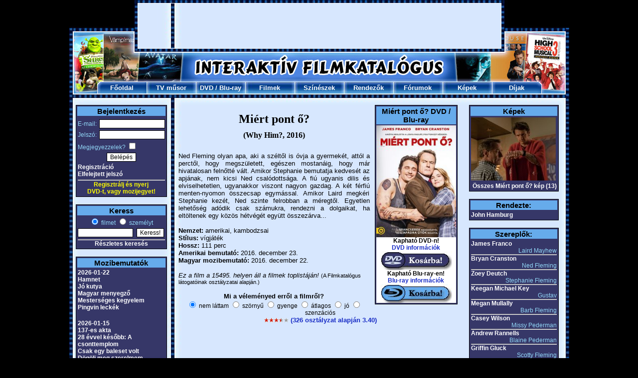

--- FILE ---
content_type: text/html; charset=UTF-8
request_url: https://www.filmkatalogus.hu/Miert-pont-o--f41220
body_size: 8231
content:
<!DOCTYPE HTML PUBLIC "-//W3C//DTD HTML 4.01 Transitional//EN" "http://www.w3.org/TR/html4/loose.dtd">
<HTML>
<HEAD>
<!-- Global site tag (gtag.js) - Google Analytics -->
<script async src="https://www.googletagmanager.com/gtag/js?id=UA-1320322-3"></script>
<script>
  window.dataLayer = window.dataLayer || [];
  function gtag(){dataLayer.push(arguments);}
  gtag('js', new Date());

  gtag('config', 'UA-1320322-3');
</script>
<TITLE>Miért pont ő?</TITLE>
<META HTTP-EQUIV='Content-Type' CONTENT='text/html; Charset=UTF-8;'>
<META HTTP-EQUIV='Content-Language' CONTENT='hu'>
<META NAME="keywords" CONTENT="Miért pont ő?, Why Him?, film, filmek, film adatok, mozi, mozifilmek, színészek, rendezők">
<META NAME="description" CONTENT="Miért pont ő? (Why Him?): információk és érdekességek a Miért pont ő? című filmről, melynek eredeti címe: Why Him?. Rendezője: John Hamburg. Főbb színészek: James Franco, Bryan Cranston, Zoey Deutch, Keegan Michael Key, Megan Mullally, Casey Wilson.">
<SCRIPT LANGUAGE='JavaScript' SRC='https://static.filmkatalogus.hu/film.js' TYPE='text/javascript'></SCRIPT>
<script src='https://static.filmkatalogus.hu/jquery.js' type='text/javascript'></script>
<LINK HREF='https://static.filmkatalogus.hu/film4.css' TYPE='text/css' REL='stylesheet'>
<link rel="shortcut icon" href="https://static.filmkatalogus.hu/favicon.ico">
<script>function gcookie(s){ var re=new RegExp(s+"=([^;]+)"); var value=re.exec(document.cookie); return(value!=null ? unescape(value[1]):null);}</script>
<meta property="og:site_name" content="FilmKatalogus.hu" />
<meta property="og:title" content="Miért pont ő?" />
<meta property="og:type" content="website" />
<meta property="og:url" content="https://www.filmkatalogus.hu/Miert-pont-o--f41220" />
<meta property="og:image" content="https://static.filmkatalogus.hu/Miert-pont-o--96088.jpg" />
<meta property="og:image:alt" content="Miért pont ő?" />
</HEAD>
<BODY>
<DIV ID='contents'>
<DIV STYLE='POSITION:Absolute;VISIBILITY:hidden;Z-INDEX:-1;'><IFRAME ID='hatterprgfr'></IFRAME></DIV>
<IMG SRC='https://static.filmkatalogus.hu/pic/mozifilmek.jpg'><table cellspacing=0 cellpadding=0><tr><td><IMG SRC='https://static.filmkatalogus.hu/pic/tvfilmek.jpg' width=138></td><td width=728><script async src="//pagead2.googlesyndication.com/pagead/js/adsbygoogle.js"></script>
<!-- filmkatalogus-728x90-felso -->
<ins class="adsbygoogle"
     style="display:inline-block;width:728px;height:90px"
     data-ad-client="ca-pub-7270074373126382"
     data-ad-slot="9995077322"></ins>
<script>
(adsbygoogle = window.adsbygoogle || []).push({});
</script>
</td><td><IMG SRC='https://static.filmkatalogus.hu/pic/dvd-filmek.jpg' width=137></td></tr></table><IMG SRC='https://static.filmkatalogus.hu/pic/filmek2.jpg'><TABLE CELLSPACING='0' CELLPADDING='0' WIDTH='1003'>
<TR>
<TD WIDTH='56'><IMG SRC='https://static.filmkatalogus.hu/pic/filmek.jpg' ALT='Filmek'></TD>
<TD ALIGN=CENTER VALIGN=MIDDLE WIDTH='99' BACKGROUND='https://static.filmkatalogus.hu/pic/felso_film_1.jpg' HEIGHT='25'> <a href='/' CLASS='fomenu' title='Főoldal'>Főoldal</A></TD>
<TD ALIGN=CENTER VALIGN=MIDDLE WIDTH='99' BACKGROUND='https://static.filmkatalogus.hu/pic/felso_film_2.jpg' HEIGHT='25'> <a href='/tvmusor' CLASS='fomenu' title='TV műsor'>TV műsor</A></TD>
<TD ALIGN=CENTER VALIGN=MIDDLE WIDTH='99' BACKGROUND='https://static.filmkatalogus.hu/pic/felso_film_2.jpg' HEIGHT='25'> <span class='fomenu'><a href='/dvdbolt' CLASS='fomenu' title='DVD bolt'>DVD</A> / <a href='/bluraybolt' CLASS='fomenu' title='Blu-ray bolt'>Blu-ray</A></span></TD>
<TD ALIGN=CENTER VALIGN=MIDDLE WIDTH='99' BACKGROUND='https://static.filmkatalogus.hu/pic/felso_film_2.jpg' HEIGHT='25'> <a href='/filmek' CLASS='fomenu' title='Filmek'>Filmek</A></TD>
<TD ALIGN=CENTER VALIGN=MIDDLE WIDTH='99' BACKGROUND='https://static.filmkatalogus.hu/pic/felso_film_2.jpg' HEIGHT='25'> <a href='/szineszek' CLASS='fomenu' title='Színészek'>Színészek</A></TD>
<TD ALIGN=CENTER VALIGN=MIDDLE WIDTH='99' BACKGROUND='https://static.filmkatalogus.hu/pic/felso_film_2.jpg' HEIGHT='25'> <a href='/rendezok' CLASS='fomenu' title='Rendezők'>Rendezők</A></TD>
<TD ALIGN=CENTER VALIGN=MIDDLE WIDTH='99' BACKGROUND='https://static.filmkatalogus.hu/pic/felso_film_2.jpg' HEIGHT='25'> <a href='/forumok' CLASS='fomenu' title='Fórumok'>Fórumok</A></TD>
<TD ALIGN=CENTER VALIGN=MIDDLE WIDTH='99' BACKGROUND='https://static.filmkatalogus.hu/pic/felso_film_2.jpg' HEIGHT='25'> <a href='/kepek' CLASS='fomenu' title='Képek'>Képek</A></TD>
<TD ALIGN=CENTER VALIGN=MIDDLE WIDTH='99' BACKGROUND='https://static.filmkatalogus.hu/pic/felso_film_3.jpg' HEIGHT='25'> <a href='/dijak' CLASS='fomenu' title='Díjak'>Díjak</A></TD>
<TD WIDTH='56'><IMG SRC='https://static.filmkatalogus.hu/pic/mozi.jpg' ALT='Mozi'></TD>
</TR>
</TABLE><IMG SRC='https://static.filmkatalogus.hu/pic/felsomenu_ala.jpg' WIDTH='1003' alt='film' title='film'><DIV CLASS='spacer'>&nbsp;</DIV>
<DIV ID='baloldal'>
<TABLE CLASS=tabla WIDTH='100%'>
<FORM METHOD=POST>
<TR CLASS=tabla_fejlec><TD COLSPAN=2>Bejelentkezés</TD></TR>
<TR><TD STYLE='PADDING-TOP:5px;'>E-mail:</TD><TD ALIGN=RIGHT STYLE='PADDING-TOP:5px;'><INPUT TYPE=TEXT NAME='login_email' VALUE='' CLASS='text' STYLE='WIDTH:126px;'></TD></TR>
<TR><TD>Jelszó:</TD><TD ALIGN=RIGHT><INPUT TYPE=PASSWORD NAME='login_jelszo' VALUE='' CLASS='text' STYLE='WIDTH:126px;'></TD></TR>
<TR><TD COLSPAN=2>Megjegyezzelek? <INPUT TYPE=CHECKBOX NAME='auto' VALUE='1'></TD></TR>
<TR><TD COLSPAN=2 ALIGN=CENTER><INPUT TYPE=SUBMIT NAME='login' VALUE='Belépés' CLASS='button'></TD></TR><TR><TD COLSPAN=2><a href='/regisztracio' CLASS='tabla_link' title='Regisztráció'>Regisztráció</A><BR><a href='/elfelejtettjelszo' CLASS='tabla_link' title='Elfelejtett jelszó'>Elfelejtett jelszó</A></TD></TR></FORM>
<TR><TD COLSPAN=2 ALIGN=CENTER><HR STYLE='MARGIN-BOTTOM:1px;'><A HREF='/regisztracio' STYLE='TEXT-DECORATION:None;CURSOR:Pointer;CURSOR:Hand;'><BLINK STYLE='COLOR:Yellow;'>Regisztrálj és nyerj<BR>DVD-t, vagy mozijegyet!</BLINK></A></TD></TR></TABLE>
<BR>
<TABLE CLASS='tabla' WIDTH='100%'>
<TR CLASS='tabla_fejlec'><TD COLSPAN=2>Keress</TD></TR>
<FORM ACTION='/kereses' METHOD=POST>
<INPUT TYPE=HIDDEN NAME='keres0' VALUE='1'>
<TR><TD ALIGN=CENTER COLSPAN=2><INPUT ID='filmetkeress' TYPE=RADIO NAME='gyorskeres' VALUE='0' CHECKED><label for=filmetkeress> filmet</label> <INPUT ID='szemelytkeress' TYPE=RADIO NAME='gyorskeres' VALUE='1'><label for=szemelytkeress> személyt</label></TD></TR>
<TR><TD><INPUT TYPE=TEXT NAME='szo0' VALUE='' CLASS='text' STYLE='WIDTH:105px;'></TD><TD><INPUT TYPE=SUBMIT NAME='sbmt' VALUE='Keress!' CLASS='button'></TD></TR>
</FORM><TR><TD ALIGN=CENTER COLSPAN=2><HR><a href='/kereses' CLASS='tabla_link' title='Részletes keresés'>Részletes keresés</A></TD></TR>
</TABLE>
<BR>
<TABLE CLASS='tabla' WIDTH='100%'>
<TR CLASS='tabla_fejlec'><TD>Mozibemutatók</TD></TR>
<TR><TD><a href='/mozibemutatok-20260122' CLASS='tabla_link' title='2026-01-22'>2026-01-22</A><BR><a href='/Hamnet--f65614' CLASS='tabla_link' title='Hamnet'>Hamnet</A><BR>
<a href='/Jo-kutya--f65490' CLASS='tabla_link' title='Jó kutya'>Jó kutya</A><BR>
<a href='/Magyar-menyegzo--f65676' CLASS='tabla_link' title='Magyar menyegző'>Magyar menyegző</A><BR>
<a href='/Mesterseges-kegyelem--f65450' CLASS='tabla_link' title='Mesterséges kegyelem'>Mesterséges kegyelem</A><BR>
<a href='/Pingvin-leckek--f65848' CLASS='tabla_link' title='Pingvin leckék'>Pingvin leckék</A><BR>
<BR></TD></TR>
<TR><TD><a href='/mozibemutatok-20260115' CLASS='tabla_link' title='2026-01-15'>2026-01-15</A><BR><a href='/137es-akta--f65308' CLASS='tabla_link' title='137-es akta'>137-es akta</A><BR>
<a href='/28-evvel-kesobb-A-csonttemplom--f65209' CLASS='tabla_link' title='28 évvel később: A csonttemplom'>28 évvel később: A csonttemplom</A><BR>
<a href='/Csak-egy-baleset-volt--f65506' CLASS='tabla_link' title='Csak egy baleset volt'>Csak egy baleset volt</A><BR>
<a href='/Dogolj-meg-szerelmem--f65167' CLASS='tabla_link' title='Dögölj meg szerelmem'>Dögölj meg szerelmem</A><BR>
<a href='/Romzsa-Todor--f65967' CLASS='tabla_link' title='Romzsa Tódor'>Romzsa Tódor</A><BR>
<a href='/Tafiti-es-Pamacs--f65842' CLASS='tabla_link' title='Tafiti és Pamacs'>Tafiti és Pamacs</A><BR>
<BR></TD></TR>
<TR><TD><a href='/mozibemutatok-20260108' CLASS='tabla_link' title='2026-01-08'>2026-01-08</A><BR><a href='/A-teboly-otthona--f65311' CLASS='tabla_link' title='A téboly otthona'>A téboly otthona</A><BR>
<a href='/Finnik-2-Jo-a-szorny-a-haznal--f66055' CLASS='tabla_link' title='Finnik 2. - Jó a szörny a háznál'>Finnik 2. - Jó a szörny a háznál</A><BR>
<a href='/Fozoklub-A-masodik-fogas--f65741' CLASS='tabla_link' title='Főzőklub - A második fogás'>Főzőklub - A második fogás</A><BR>
<a href='/Greenland-Az-uj-menedek--f65795' CLASS='tabla_link' title='Greenland: Az új menedék'>Greenland: Az új menedék</A><BR>
<a href='/Nincs-mas-valasztas--f65513' CLASS='tabla_link' title='Nincs más választás'>Nincs más választás</A><BR>
<a href='/Osi-oszton--f65504' CLASS='tabla_link' title='Ősi ösztön'>Ősi ösztön</A><BR>
</TD></TR>
<TR><TD ALIGN=CENTER><HR><a href='/mozibemutatok' CLASS='tabla_link' title='További mozibemutatók'>További mozibemutatók</A></TD></TR>
</TABLE>
<BR>
<TABLE CLASS='tabla' WIDTH='100%'>
<TR CLASS='tabla_fejlec' style='font-size: 12px;'><TD>DVD / Blu-ray premierek</TD></TR>
<TR><TD><a href='/Szarmazas--dvd-f59266#dvd46818' CLASS='tabla_link' title='Származás (DVD)'>Származás (DVD)</A></TD></TR>
<TR><TD><a href='/Eden--dvd-f65100#dvd46814' CLASS='tabla_link' title='Éden *Jude Law - Import* (DVD)'>Éden *Jude Law - Import* (DVD)</A></TD></TR>
</TD></TR>
<TR><TD align='center'><HR><span style='font-size: 10px;'><a href='/legujabbdvdk' CLASS='tabla_link' title='További DVD premierek'>További DVD premierek</A></span></td><tr><td align='center'><span style='font-size: 10px;'><a href='/legujabbblurayek' CLASS='tabla_link' title='További Blu-ray premierek'>További Blu-ray premierek</A></span></TD></TR>
</TABLE>
<BR>
<TABLE CLASS='tabla' WIDTH='100%'>
<TR CLASS='tabla_fejlec'><TD>Hamarosan a TV-ben</TD></TR>
<TR><TD><a href='/Acceleration--f51614' CLASS='tabla_link' title='Acceleration'>Acceleration</A><BR>- Film Mánia, 09:10</TD></TR>
<TR><TD><a href='/Jatekido--f34829' CLASS='tabla_link' title='Játékidő'>Játékidő</A><BR>- Film+, 09:30</TD></TR>
<TR><TD><a href='/A-rolad-alkotott-kep--f61130' CLASS='tabla_link' title='A rólad alkotott kép'>A rólad alkotott kép</A><BR>- HBO2, 09:45</TD></TR>
<TR><TD><a href='/A-testveriseg--f17470' CLASS='tabla_link' title='A testvériség'>A testvériség</A><BR>- Film Café, 09:50</TD></TR>
<TR><TD><a href='/Karate-kolyok-Legendak--f63439' CLASS='tabla_link' title='Karate kölyök - Legendák'>Karate kölyök - Legendák</A><BR>- HBO, 10:22</TD></TR>
<TR><TD ALIGN=CENTER><HR><a href='/tvmusor' CLASS='tabla_link' title='Teljes tévéműsor'>Teljes tévéműsor</A></TD></TR>
</TABLE>
<BR>
<TABLE CLASS='tabla' WIDTH=100%>
<TR CLASS='tabla_fejlec'><TD>Szülinaposok</TD></TR>
<TR><TD><a href='/Michael-Wincott--sz4905' CLASS='tabla_link' title='Michael Wincott'>Michael Wincott</A> (68)</TD></TR>
<TR><TD><a href='/Marina-Fois--sz83346' CLASS='tabla_link' title='Marina Fois'>Marina Fois</A> (56)</TD></TR>
<TR><TD><a href='/Geena-Davis--sz1839' CLASS='tabla_link' title='Geena Davis'>Geena Davis</A> (70)</TD></TR>
<TR><TD><a href='/Zsurzs-Kati--sz248919' CLASS='tabla_link' title='Zsurzs Kati'>Zsurzs Kati</A> (71)</TD></TR>
<TR><TD><a href='/Robby-Benson--sz10107' CLASS='tabla_link' title='Robby Benson'>Robby Benson</A> (70)</TD></TR>
<TR><TD ALIGN=CENTER><HR><a href='/ezenanapon-0121' CLASS='tabla_link' title='További szülinaposok'>További szülinaposok</A></TD></TR>
</TABLE>
<BR>
<TABLE CLASS='tabla' WIDTH='100%'>
<TR CLASS='tabla_fejlec'><TD>Legfrissebb fórumok</TD></TR>
<TR><TD><a href='/forum-43946' CLASS='tabla_link' title='FILMKATALÓGUS TOP 100 JÁTÉK'>FILMKATALÓGUS TOP 100 JÁTÉK</A></TD></TR>
<TR><TD><a href='/forum-2940' CLASS='tabla_link' title='Az utolsó mohikán (1992) - Vélemények'>Az utolsó mohikán <SMALL>(1992)</SMALL> - Vélemények</A></TD></TR>
<TR><TD><a href='/forum-45819' CLASS='tabla_link' title='Miles Teller - Vélemények'>Miles Teller - Vélemények</A></TD></TR>
<TR><TD><a href='/forum-10198' CLASS='tabla_link' title='Jellemző mondat, esetleg rövid párbeszéd - melyik filmben hangzott el?'>Jellemző mondat, esetleg rövid párbeszéd - melyik filmben hangzott el?</A></TD></TR>
<TR><TD><a href='/forum-4875' CLASS='tabla_link' title='Mai menü avagy ma milyen filmet néztél meg'>Mai menü avagy ma milyen filmet néztél meg</A></TD></TR>
<TR><TD ALIGN=CENTER><HR><a href='/forumok' CLASS='tabla_link' title='További fórumok'>További fórumok</A></TD></TR>
</TABLE>
<BR>
<TABLE CLASS='tabla' WIDTH='100%'>
<TR CLASS='tabla_fejlec'><TD>Utoljára értékeltétek</TD></TR>
<TR><TD><a href='/Hogyan-tudnek-elni-nelkuled--f61529' CLASS='tabla_link' title='Hogyan tudnék élni nélküled?'>Hogyan tudnék élni nélküled?</A> <IMG SRC='https://static.filmkatalogus.hu/pic/ertek2a.gif' ALT='a'><IMG SRC='https://static.filmkatalogus.hu/pic/ertek2a.gif' ALT='a'><IMG SRC='https://static.filmkatalogus.hu/pic/ertek2a.gif' ALT='a'><IMG SRC='https://static.filmkatalogus.hu/pic/ertek2a.gif' ALT='a'><IMG SRC='https://static.filmkatalogus.hu/pic/ertek2a.gif' ALT='a'></TD></TR>
<TR><TD><a href='/Millie-Bobby-Brown--sz350091' CLASS='tabla_link' title='Millie Bobby Brown'>Millie Bobby Brown</A> <IMG SRC='https://static.filmkatalogus.hu/pic/ertek2a.gif' ALT='a'><IMG SRC='https://static.filmkatalogus.hu/pic/ertek2a.gif' ALT='a'><IMG SRC='https://static.filmkatalogus.hu/pic/ertek2a.gif' ALT='a'><IMG SRC='https://static.filmkatalogus.hu/pic/ertek2a.gif' ALT='a'><IMG SRC='https://static.filmkatalogus.hu/pic/ertek2a.gif' ALT='a'></TD></TR>
</TABLE>
<BR>
</DIV>
<DIV CLASS='spacer' STYLE='WIDTH:23px;'>&nbsp;</DIV>
<DIV ID='foablak'>
<DIV ID='film1' CLASS='film1'>
<TABLE CLASS='tabla' WIDTH='164' ALIGN=RIGHT STYLE='MARGIN:10px;MARGIN-TOP:0px;TEXT-ALIGN:Center;'>
<TR CLASS='tabla_fejlec'><TD>Miért pont ő? DVD /  Blu-ray</TD></TR>
<TR CLASS='tabla2'><TD STYLE='PADDING:0px;'>
<a href='/Miert-pont-o--dvd-f41220' title=''><IMG SRC='https://static.filmkatalogus.hu/Miert-pont-o--dvd-396283.jpg' NAME='dvdpic' ID='dvdpic' WIDTH='160' TITLE='Miért pont ő? DVD' ALT='Miért pont ő? DVD'></A><BR><b>Kapható DVD-n!</b><br><a href='/Miert-pont-o--dvd-f41220' title='Miért pont ő? DVD'>DVD információk</A><br><a href='/kosarba-40250' onclick='$.getScript("/jquery/_session.php?kosarba=40250"); return false;' rel='nofollow'><IMG SRC='https://static.filmkatalogus.hu/pic/kosar-dvd.jpg' /></a><br><b>Kapható Blu-ray-en!</b><br><a href='/Miert-pont-o--bluray-f41220' title='Miért pont ő? Blu-ray'>Blu-ray információk</A><br><a href='/kosarba-40251' onclick='$.getScript("/jquery/_session.php?kosarba=40251"); return false;' rel='nofollow'><IMG SRC='https://static.filmkatalogus.hu/pic/kosar-bluray.jpg'></a></TD></TR>
</TABLE>
<BR>
<H1>Miért pont ő?</H1>
<H2>(Why Him?, 2016)</H2>
<BR>
<DIV ALIGN=JUSTIFY>Ned Fleming olyan apa, aki a széltől is óvja a gyermekét, attól a perctől,  hogy megszületett, egészen mostanáig, hogy már hivatalosan felnőtté vált.  Amikor Stephanie bemutatja kedvesét az apjának, nem kicsi Ned csalódottsága.  A fiú ugyanis dilis és elviselhetetlen, ugyanakkor viszont nagyon gazdag. A  két férfiú menten-nyomon összecsap egymással. Amikor Laird megkéri Stephanie  kezét, Ned szinte felrobban a méregtől. Egyetlen lehetőség adódik csak  számukra, rendezni a dolgaikat, ha eltöltenek egy közös hétvégét együtt  összezárva...</DIV><BR>

<B>Nemzet:</B> amerikai, kambodzsai<BR>
<B>Stílus:</B> vígjáték<BR>
<B>Hossz:</B> 111 perc<BR>
<B>Amerikai bemutató:</B> 2016. december 23.<BR>
<B>Magyar mozibemutató:</B> 2016. december 22.<BR>
<BR>
<I>Ez a film a 15495. helyen áll a filmek toplistáján!</I> <SMALL>(A Filmkatalógus látogatóinak osztályzatai alapján.)</SMALL><BR><BR>
<!-- ertekel -->
<DIV ALIGN=CENTER><B>Mi a véleményed erről a filmről?</B><BR><span style='font-size: 12px;'>
<INPUT TYPE=RADIO NAME='szerinted' VALUE='0' CHECKED STYLE='BORDER:0px;' onClick='javascript:window.location.href="/regisztracio-f41220";' CLASS='checkbox'> nem láttam
<INPUT TYPE=RADIO NAME='szerinted' VALUE='1' TITLE='1.00' STYLE='BORDER:0px;' onClick='javascript:window.location.href="/regisztracio-f41220";' CLASS='checkbox'> szörnyű
<INPUT TYPE=RADIO NAME='szerinted' VALUE='2' TITLE='2.00' STYLE='BORDER:0px;' onClick='javascript:window.location.href="/regisztracio-f41220";' CLASS='checkbox'> gyenge
<INPUT TYPE=RADIO NAME='szerinted' VALUE='3' TITLE='3.00' STYLE='BORDER:0px;' onClick='javascript:window.location.href="/regisztracio-f41220";' CLASS='checkbox'> átlagos
<INPUT TYPE=RADIO NAME='szerinted' VALUE='4' TITLE='4.00' STYLE='BORDER:0px;' onClick='javascript:window.location.href="/regisztracio-f41220";' CLASS='checkbox'> jó
<INPUT TYPE=RADIO NAME='szerinted' VALUE='5' TITLE='5.00' STYLE='BORDER:0px;' onClick='javascript:window.location.href="/regisztracio-f41220";' CLASS='checkbox'> szenzációs
</span><DIV ID='ertekel' STYLE='FONT-WEIGHT:Bold;'><IMG SRC='https://static.filmkatalogus.hu/pic/ertek2a.gif' ALT='a'><IMG SRC='https://static.filmkatalogus.hu/pic/ertek2a.gif' ALT='a'><IMG SRC='https://static.filmkatalogus.hu/pic/ertek2a.gif' ALT='a'><IMG SRC='https://static.filmkatalogus.hu/pic/ertek1a.gif' ALT='a'><IMG SRC='https://static.filmkatalogus.hu/pic/ertek0a.gif' ALT='a'> <a href='/Miert-pont-o--ertekelesek-f41220' title='Miért pont ő? értékelések'>(326 osztályzat alapján 3.40)</A></DIV>
</DIV>
<BR>
<!-- ertekelvege -->
<center><script async src="//pagead2.googlesyndication.com/pagead/js/adsbygoogle.js"></script>
<!-- filmkatalogus-468x60-felso-1 -->
<ins class="adsbygoogle"
     style="display:inline-block;width:468px;height:60px"
     data-ad-client="ca-pub-7270074373126382"
     data-ad-slot="9606828907"></ins>
<script>
(adsbygoogle = window.adsbygoogle || []).push({});
</script>
</center><br><TABLE CLASS='tabla' WIDTH='100%'>
<TR CLASS='tabla_fejlec'><TD COLSPAN=2>Miért pont ő? figyelő</TD></TR>
<TR><TD>Szeretnél e-mail értesítést kapni, ha a Miért pont ő? című filmet játssza valamelyik tévéadó, bemutatják a hazai mozik, vagy megjelenik DVD-n vagy Blu-ray lemezen?</TD><TD NOWRAP><INPUT TYPE=CHECKBOX NAME='figyelo' ID='figyelo' VALUE='1' onClick='javascript:filmfigyelo(41220);'> Igen<DIV ID='testre' STYLE='VISIBILITY: Hidden;'>(<a href='/figyelo' CLASS='tabla_link' title='Figyelő testreszabása'>Figyelő testreszabása</A>)</DIV></TD></TR>
</TABLE><BR>
<script type='text/javascript'>
function videot_valaszt(akt){
var i;
switch(akt){
case 1: document.getElementById("kod").innerHTML="<span style='font-size: 14px;'>\n<strong>Magyar nyelvű</strong> (Jelenleg kiválasztva) <img style='vertical-align: middle' src='https://static.filmkatalogus.hu/pic/greenok.gif' height='14'> <strong>|</strong> <a href='#' onclick='videot_valaszt(2); return false;' class='tabla_link'>Feliratos <img style='vertical-align: middle' src='https://static.filmkatalogus.hu/pic/redx.gif' height='14'></a> <strong>|</strong> <a href='#' onclick='videot_valaszt(3); return false;' class='tabla_link'>Angol nyelvű <img style='vertical-align: middle' src='https://static.filmkatalogus.hu/pic/greenok.gif' height='14'></a></span><br /><br /><iframe style=\"display: block; width: 556px; height: 343px;\" src=\"https://www.youtube.com/embed/EHcF-kTxQAY?rel=0&amp;modestbranding=1&amp;hl=hu&amp;iv_load_policy=3&amp;showinfo=0\" frameborder=\"0\" allowfullscreen></iframe>\n\n"; break;
case 2: document.getElementById("kod").innerHTML="<span style='font-size: 14px;'>\n<a href='#' onclick='videot_valaszt(1); return false;' class='tabla_link'>Magyar nyelvű <img style='vertical-align: middle' src='https://static.filmkatalogus.hu/pic/greenok.gif' height='14'></a> <strong>|</strong> <strong>Feliratos</strong> (Jelenleg kiválasztva) <img style='vertical-align: middle' src='https://static.filmkatalogus.hu/pic/redx.gif' height='14'> <strong>|</strong> <a href='#' onclick='videot_valaszt(3); return false;' class='tabla_link'>Angol nyelvű <img style='vertical-align: middle' src='https://static.filmkatalogus.hu/pic/greenok.gif' height='14'></a></span><br /><br /><table cellspacing='5' cellpadding='5' bgcolor='white' width='100%'><tr><td style='text-align: center;'><font color='black'><strong>Ehhez a filmhez sajnos még nincs <u>feliratos</u> filmelőzetesünk!</strong><br />(Van viszont hozzá <a href='#' onclick='videot_valaszt(1); return false;'>magyar nyelvű</a> és <a href='#' onclick='videot_valaszt(3); return false;'>angol nyelvű</a>)<br /><br />Kérlek, ha találsz a filmhez tartozó <u>feliratos</u> előzetest a youtube.com videómegosztón, akkor írd meg nekünk a linkjét az alábbi hivatkozásra kattintva:<br /><a href='/hianyzofilmelozetes-2-41220' title='Miért pont ő? filmelőzetes beküldése'>Miért pont ő? filmelőzetes beküldése</A></font></td></tr></table>\n\n"; break;
case 3: document.getElementById("kod").innerHTML="<span style='font-size: 14px;'>\n<a href='#' onclick='videot_valaszt(1); return false;' class='tabla_link'>Magyar nyelvű <img style='vertical-align: middle' src='https://static.filmkatalogus.hu/pic/greenok.gif' height='14'></a> <strong>|</strong> <a href='#' onclick='videot_valaszt(2); return false;' class='tabla_link'>Feliratos <img style='vertical-align: middle' src='https://static.filmkatalogus.hu/pic/redx.gif' height='14'></a> <strong>|</strong> <strong>Angol nyelvű</strong> (Jelenleg kiválasztva) <img style='vertical-align: middle' src='https://static.filmkatalogus.hu/pic/greenok.gif' height='14'></span><br /><br /><iframe style=\"display: block; width: 556px; height: 343px;\" src=\"https://www.youtube.com/embed/qksQSt8K830?rel=0&amp;modestbranding=1&amp;hl=hu&amp;iv_load_policy=3&amp;showinfo=0\" frameborder=\"0\" allowfullscreen></iframe>\n\n"; break;
}
}
</script>
<table class='tabla' width='100%'>
<tr class='tabla_fejlec'><td>Miért pont ő? trailer (filmelőzetes)</td></tr>
<tr><td style='text-align: center;'>
<div id='kod'></div>
</td></tr></table><br />
<script type='text/javascript'>videot_valaszt(1);</script>
<CENTER><SPAN CLASS='piros'>Szeretnéd megnézni ezt a filmet tökéletes kép és hangminőségben, hogy igazi filmes élményt nyújtson?</SPAN><BR>
<a href='/Miert-pont-o--dvd-f41220' title='Miért pont ő? DVD'>Csak kattints ide, és rendeld meg DVD-n!</A></CENTER>
<span style='font-size:4px;'><BR></span><CENTER><a href='/Miert-pont-o--bluray-f41220' title='Miért pont ő? Blu-ray'>Ha még jobb minőséget szeretnél, akkor itt rendeld meg Blu-ray lemezen!</A></CENTER>
<BR><center><script async src="//pagead2.googlesyndication.com/pagead/js/adsbygoogle.js"></script>
<!-- filmkatalogus-468x60-also-1 -->
<ins class="adsbygoogle"
     style="display:inline-block;width:468px;height:60px"
     data-ad-client="ca-pub-7270074373126382"
     data-ad-slot="2872214562"></ins>
<script>
(adsbygoogle = window.adsbygoogle || []).push({});
</script>
</center><br><TABLE CLASS='tabla' ALIGN=CENTER WIDTH='100%'>
<TR CLASS='tabla_fejlec'><TD>Ha tetszik ez a film, ezeket is ajánljuk neked:</TD></TR>
<TR CLASS='tabla2'><TD><a href='/Spancserek--f24007' title='Spancserek'>Spancserek</A> (2009, I Love You, Man)</TD></TR>
<TR CLASS='tabla2'><TD><a href='/Walter-Mitty-titkos-elete--f34799' title='Walter Mitty titkos élete'>Walter Mitty titkos élete</A> (2013, The Secret Life of Walter Mitty)</TD></TR>
<TR CLASS='tabla2'><TD><a href='/A-kezdo--f38891' title='A kezdő'>A kezdő</A> (2015, The Intern)</TD></TR>
<TR CLASS='tabla2'><TD><a href='/Zoolander-2--f38959' title='Zoolander 2.'>Zoolander 2.</A> (2016, Zoolander 2)</TD></TR>
<TR CLASS='tabla2'><TD><a href='/A-katasztrofamuvesz--f44497' title='A katasztrófaművész'>A katasztrófaművész</A> (2017, The Disaster Artist)</TD></TR>
<TR CLASS='tabla2'><TD><a href='/Enido--f55194' title='Énidő'>Énidő</A> (2022, Me Time)</TD></TR>
</TABLE>
<BR>
<TABLE CLASS='tabla' WIDTH='100%'>
<TR CLASS='tabla_fejlec'><TD COLSPAN=3>Miért pont ő? fórumok</TD></TR>
<TR><TD><a href='/forum-47646' CLASS='tabla_link' title='Miért pont ő? - Vélemények - fórum'>Vélemények</A></TD><TD NOWRAP ALIGN=RIGHT><a href='/adatlap-391394' CLASS='tabla_link' title='Sakamaru'>Sakamaru</A>, 2024-04-10 05:13</TD><TD ALIGN=RIGHT WIDTH=70>42 hsz</TD></TR>
<TR CLASS='sor'><TD><a href='/forum-f-41220-2' CLASS='tabla_link' title='Kérdések téma megnyitása'>Kérdések téma megnyitása</A></TD><TD COLSPAN=2 ALIGN=RIGHT>0 hsz</TD></TR>
<TR><TD><a href='/forum-f-41220-7' CLASS='tabla_link' title='Keresem téma megnyitása'>Keresem téma megnyitása</A></TD><TD COLSPAN=2 ALIGN=RIGHT>0 hsz</TD></TR>
</TABLE>
<DIV ALIGN=CENTER><INPUT TYPE=BUTTON VALUE='Új téma a filmhez' CLASS='gomb' onClick='javascript:window.location.href="/forum-f-41220";return false;'></DIV>
</DIV>
<DIV CLASS='spacer'>&nbsp;</DIV>
<DIV CLASS='film2'>
<TABLE CLASS='tabla' ALIGN=CENTER WIDTH='100%'>
<TR CLASS=tabla_fejlec><TD>Képek</TD></TR>
<TR><TD><A HREF='javascript: kep("https://static.filmkatalogus.hu/Miert-pont-o--96088.jpg",640,480);'><IMG SRC='https://static.filmkatalogus.hu/Miert-pont-o--i96088.jpg' WIDTH='170' ALT='Miért pont ő?' TITLE='Miért pont ő?'></A></TD></TR>
<TR><TD ALIGN=RIGHT><a href='/Miert-pont-o--kepek-f41220' CLASS='tabla_link' title='Miért pont ő? képek'>Összes Miért pont ő? kép (13)</A></TD></TR>
</TABLE>
<BR>
<TABLE CLASS='tabla' ALIGN=CENTER WIDTH='100%'>
<TR CLASS=tabla_fejlec><TD>Rendezte:</TD></TR>
<TR><TD>
<a href='/John-Hamburg--sz26311' CLASS='tabla_link' title='John Hamburg'>John Hamburg</A>
</TD></TR>
</TABLE>
<BR>
<TABLE CLASS='tabla' ALIGN=CENTER WIDTH='100%'>
<TR CLASS=tabla_fejlec><TD>Szereplők:</TD></TR>
<TR><TD>
<a href='/James-Franco--sz37091' CLASS='tabla_link' title='James Franco'>James Franco</A>
<DIV ALIGN=RIGHT>Laird Mayhew</DIV>
<HR>
<a href='/Bryan-Cranston--sz26895' CLASS='tabla_link' title='Bryan Cranston'>Bryan Cranston</A>
<DIV ALIGN=RIGHT>Ned Fleming</DIV>
<HR>
<a href='/Zoey-Deutch--sz299602' CLASS='tabla_link' title='Zoey Deutch'>Zoey Deutch</A>
<DIV ALIGN=RIGHT>Stephanie Fleming</DIV>
<HR>
<a href='/Keegan-Michael-Key--sz129846' CLASS='tabla_link' title='Keegan Michael Key'>Keegan Michael Key</A>
<DIV ALIGN=RIGHT>Gustav</DIV>
<HR>
<a href='/Megan-Mullally--sz90306' CLASS='tabla_link' title='Megan Mullally'>Megan Mullally</A>
<DIV ALIGN=RIGHT>Barb Fleming</DIV>
<HR>
<a href='/Casey-Wilson--sz247530' CLASS='tabla_link' title='Casey Wilson'>Casey Wilson</A>
<DIV ALIGN=RIGHT>Missy Pederman</DIV>
<HR>
<a href='/Andrew-Rannells--sz304202' CLASS='tabla_link' title='Andrew Rannells'>Andrew Rannells</A>
<DIV ALIGN=RIGHT>Blaine Pederman</DIV>
<HR>
<a href='/Griffin-Gluck--sz279301' CLASS='tabla_link' title='Griffin Gluck'>Griffin Gluck</A>
<DIV ALIGN=RIGHT>Scotty Fleming</DIV>
<HR>
<a href='/Zack-Pearlman--sz273751' CLASS='tabla_link' title='Zack Pearlman'>Zack Pearlman</A>
<DIV ALIGN=RIGHT>Kevin Dingle</DIV>
<HR>
<a href='/Steve-Aoki--sz352866' CLASS='tabla_link' title='Steve Aoki'>Steve Aoki</A>
<DIV ALIGN=RIGHT>DJ Steve Aoki</DIV>
<HR>
<a href='/Kaley-Cuoco--sz74332' CLASS='tabla_link' title='Kaley Cuoco'>Kaley Cuoco</A>
<DIV ALIGN=RIGHT>Justine (hang)</DIV>
<HR>
<a href='/Mary-Pat-Gleason--sz27735' CLASS='tabla_link' title='Mary Pat Gleason'>Mary Pat Gleason</A>
<DIV ALIGN=RIGHT>Joyce</DIV>
</TD></TR>
</TABLE>
<BR>
<TABLE CLASS='tabla' ALIGN=CENTER CELLPADDING=5><TR><TD ALIGN=CENTER><a href='/Miert-pont-o--stablista-f41220' CLASS='tabla_link' title='Miért pont ő? stáblista'>Teljes stáblista</A></TD></TR></TABLE>
<BR>
<center><script async src="//pagead2.googlesyndication.com/pagead/js/adsbygoogle.js"></script>
<!-- filmkatalogus-160x600-1 -->
<ins class="adsbygoogle"
     style="display:inline-block;width:160px;height:600px"
     data-ad-client="ca-pub-7270074373126382"
     data-ad-slot="8022362779"></ins>
<script>
(adsbygoogle = window.adsbygoogle || []).push({});
</script>
</center><br></DIV>

<img src='https://static.filmkatalogus.hu/pic/blank.gif' width='765' height='1' alt='&nbsp;'><br><br>
<center><div style='text-align:center; margin: auto;'>
<script async src="https://pagead2.googlesyndication.com/pagead/js/adsbygoogle.js"></script>
<!-- FK-desk-adaptiv-also -->
<ins class="adsbygoogle"
     style="display:inline-block;width:728px;height:405px"
     data-ad-client="ca-pub-7270074373126382"
     data-ad-slot="5107563350"></ins>
<script>
     (adsbygoogle = window.adsbygoogle || []).push({});
</script>
</div>
</center>
</DIV>
<DIV ID='oldalalja'>
<IMG SRC='https://static.filmkatalogus.hu/pic/also_lezaro.jpg' alt='Filmkatalógus alsó'><BR>
<DIV STYLE='WIDTH:1003px;TEXT-ALIGN:Center;BACKGROUND: black;'><span class="copyright" style='color:#66ABEB'>Copyright &#169; 2005-2018, www.FilmKatalogus.hu | <a href="/joginyilatkozat" title="Jogi nyilatkozat" class="copyright" style='color:white;'>Jogi nyilatkozat</a> | <a href="/adatvedelem" title="Adatvédelem" class="copyright" style='color:white;'>Adatvédelem</a> | <a href="/impresszum" title="Impresszum" class="copyright" style='color:white;'>Impresszum</a> | <a href="/mediaajanlat" title="Médiaajánlat" class="copyright" style='color:white;'>Médiaajánlat</a> | <a href="/dvduzletszabalyzat" title="üzletszabályzat" class=copyright style='color:white;'>DVD üzletszabályzat, kapcsolat</a> | <a href="/sitemap" title="Sitemap" class=copyright style='color:white;'>Sitemap</a> | E-mail: <a href="mailto:info@filmkatalogus.hu" class="copyright" style='color:white;'>info@filmkatalogus.hu</a></span>
<br>
<br><div id="cookiekezeles" style="width: 95%; padding: 10px; margin: 0 auto; background-color: white; color: black; border: solid lightgray 1px;">Ez a weboldal cookie-kat használ, melyekre szükség van az oldal megfelelő működéséhez. <a href='/adatvedelem#cookieinfo' title=' style=color: black;'>További&nbsp;információk</A></div>
</DIV>
</DIV>
</div>
</BODY>
</HTML>


--- FILE ---
content_type: text/html; charset=utf-8
request_url: https://www.google.com/recaptcha/api2/aframe
body_size: 266
content:
<!DOCTYPE HTML><html><head><meta http-equiv="content-type" content="text/html; charset=UTF-8"></head><body><script nonce="wv_3g_2oBfdCw5fpRYLLsA">/** Anti-fraud and anti-abuse applications only. See google.com/recaptcha */ try{var clients={'sodar':'https://pagead2.googlesyndication.com/pagead/sodar?'};window.addEventListener("message",function(a){try{if(a.source===window.parent){var b=JSON.parse(a.data);var c=clients[b['id']];if(c){var d=document.createElement('img');d.src=c+b['params']+'&rc='+(localStorage.getItem("rc::a")?sessionStorage.getItem("rc::b"):"");window.document.body.appendChild(d);sessionStorage.setItem("rc::e",parseInt(sessionStorage.getItem("rc::e")||0)+1);localStorage.setItem("rc::h",'1768981972291');}}}catch(b){}});window.parent.postMessage("_grecaptcha_ready", "*");}catch(b){}</script></body></html>